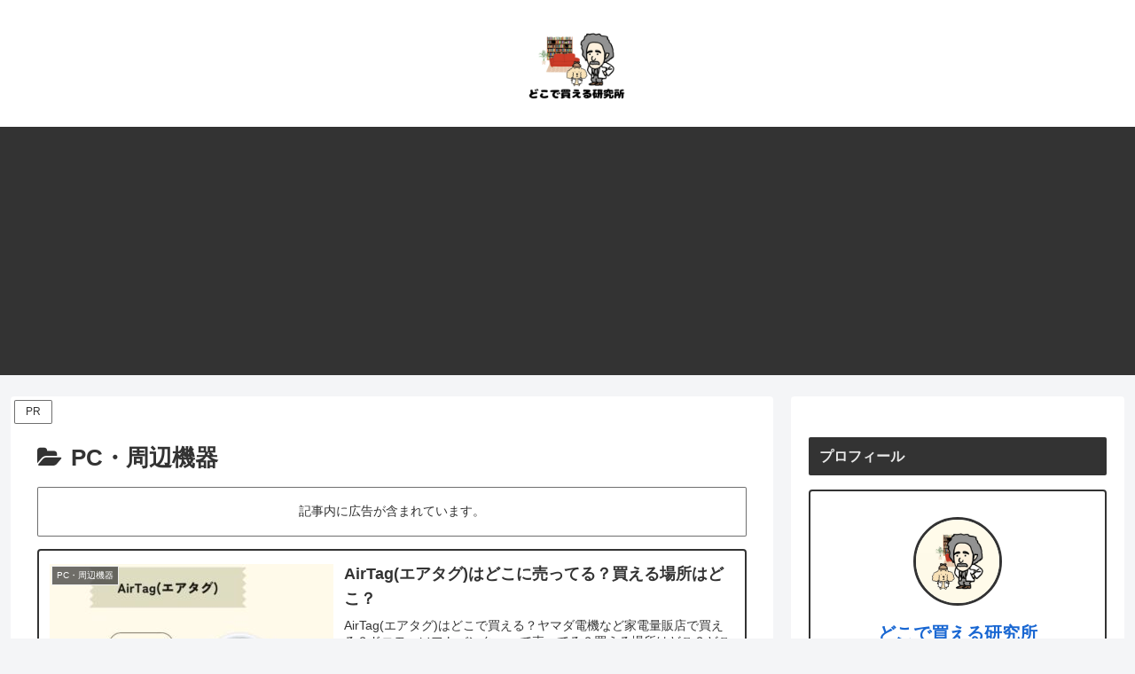

--- FILE ---
content_type: text/html; charset=utf-8
request_url: https://www.google.com/recaptcha/api2/anchor?ar=1&k=6LdudYEkAAAAAOL8G0WaDHKeCQRlv0DOrqGirESO&co=aHR0cHM6Ly9kb2NvZGUta2FlcnUuY29tOjQ0Mw..&hl=en&v=7gg7H51Q-naNfhmCP3_R47ho&size=invisible&anchor-ms=20000&execute-ms=30000&cb=o0fnf7cvgs34
body_size: 48317
content:
<!DOCTYPE HTML><html dir="ltr" lang="en"><head><meta http-equiv="Content-Type" content="text/html; charset=UTF-8">
<meta http-equiv="X-UA-Compatible" content="IE=edge">
<title>reCAPTCHA</title>
<style type="text/css">
/* cyrillic-ext */
@font-face {
  font-family: 'Roboto';
  font-style: normal;
  font-weight: 400;
  font-stretch: 100%;
  src: url(//fonts.gstatic.com/s/roboto/v48/KFO7CnqEu92Fr1ME7kSn66aGLdTylUAMa3GUBHMdazTgWw.woff2) format('woff2');
  unicode-range: U+0460-052F, U+1C80-1C8A, U+20B4, U+2DE0-2DFF, U+A640-A69F, U+FE2E-FE2F;
}
/* cyrillic */
@font-face {
  font-family: 'Roboto';
  font-style: normal;
  font-weight: 400;
  font-stretch: 100%;
  src: url(//fonts.gstatic.com/s/roboto/v48/KFO7CnqEu92Fr1ME7kSn66aGLdTylUAMa3iUBHMdazTgWw.woff2) format('woff2');
  unicode-range: U+0301, U+0400-045F, U+0490-0491, U+04B0-04B1, U+2116;
}
/* greek-ext */
@font-face {
  font-family: 'Roboto';
  font-style: normal;
  font-weight: 400;
  font-stretch: 100%;
  src: url(//fonts.gstatic.com/s/roboto/v48/KFO7CnqEu92Fr1ME7kSn66aGLdTylUAMa3CUBHMdazTgWw.woff2) format('woff2');
  unicode-range: U+1F00-1FFF;
}
/* greek */
@font-face {
  font-family: 'Roboto';
  font-style: normal;
  font-weight: 400;
  font-stretch: 100%;
  src: url(//fonts.gstatic.com/s/roboto/v48/KFO7CnqEu92Fr1ME7kSn66aGLdTylUAMa3-UBHMdazTgWw.woff2) format('woff2');
  unicode-range: U+0370-0377, U+037A-037F, U+0384-038A, U+038C, U+038E-03A1, U+03A3-03FF;
}
/* math */
@font-face {
  font-family: 'Roboto';
  font-style: normal;
  font-weight: 400;
  font-stretch: 100%;
  src: url(//fonts.gstatic.com/s/roboto/v48/KFO7CnqEu92Fr1ME7kSn66aGLdTylUAMawCUBHMdazTgWw.woff2) format('woff2');
  unicode-range: U+0302-0303, U+0305, U+0307-0308, U+0310, U+0312, U+0315, U+031A, U+0326-0327, U+032C, U+032F-0330, U+0332-0333, U+0338, U+033A, U+0346, U+034D, U+0391-03A1, U+03A3-03A9, U+03B1-03C9, U+03D1, U+03D5-03D6, U+03F0-03F1, U+03F4-03F5, U+2016-2017, U+2034-2038, U+203C, U+2040, U+2043, U+2047, U+2050, U+2057, U+205F, U+2070-2071, U+2074-208E, U+2090-209C, U+20D0-20DC, U+20E1, U+20E5-20EF, U+2100-2112, U+2114-2115, U+2117-2121, U+2123-214F, U+2190, U+2192, U+2194-21AE, U+21B0-21E5, U+21F1-21F2, U+21F4-2211, U+2213-2214, U+2216-22FF, U+2308-230B, U+2310, U+2319, U+231C-2321, U+2336-237A, U+237C, U+2395, U+239B-23B7, U+23D0, U+23DC-23E1, U+2474-2475, U+25AF, U+25B3, U+25B7, U+25BD, U+25C1, U+25CA, U+25CC, U+25FB, U+266D-266F, U+27C0-27FF, U+2900-2AFF, U+2B0E-2B11, U+2B30-2B4C, U+2BFE, U+3030, U+FF5B, U+FF5D, U+1D400-1D7FF, U+1EE00-1EEFF;
}
/* symbols */
@font-face {
  font-family: 'Roboto';
  font-style: normal;
  font-weight: 400;
  font-stretch: 100%;
  src: url(//fonts.gstatic.com/s/roboto/v48/KFO7CnqEu92Fr1ME7kSn66aGLdTylUAMaxKUBHMdazTgWw.woff2) format('woff2');
  unicode-range: U+0001-000C, U+000E-001F, U+007F-009F, U+20DD-20E0, U+20E2-20E4, U+2150-218F, U+2190, U+2192, U+2194-2199, U+21AF, U+21E6-21F0, U+21F3, U+2218-2219, U+2299, U+22C4-22C6, U+2300-243F, U+2440-244A, U+2460-24FF, U+25A0-27BF, U+2800-28FF, U+2921-2922, U+2981, U+29BF, U+29EB, U+2B00-2BFF, U+4DC0-4DFF, U+FFF9-FFFB, U+10140-1018E, U+10190-1019C, U+101A0, U+101D0-101FD, U+102E0-102FB, U+10E60-10E7E, U+1D2C0-1D2D3, U+1D2E0-1D37F, U+1F000-1F0FF, U+1F100-1F1AD, U+1F1E6-1F1FF, U+1F30D-1F30F, U+1F315, U+1F31C, U+1F31E, U+1F320-1F32C, U+1F336, U+1F378, U+1F37D, U+1F382, U+1F393-1F39F, U+1F3A7-1F3A8, U+1F3AC-1F3AF, U+1F3C2, U+1F3C4-1F3C6, U+1F3CA-1F3CE, U+1F3D4-1F3E0, U+1F3ED, U+1F3F1-1F3F3, U+1F3F5-1F3F7, U+1F408, U+1F415, U+1F41F, U+1F426, U+1F43F, U+1F441-1F442, U+1F444, U+1F446-1F449, U+1F44C-1F44E, U+1F453, U+1F46A, U+1F47D, U+1F4A3, U+1F4B0, U+1F4B3, U+1F4B9, U+1F4BB, U+1F4BF, U+1F4C8-1F4CB, U+1F4D6, U+1F4DA, U+1F4DF, U+1F4E3-1F4E6, U+1F4EA-1F4ED, U+1F4F7, U+1F4F9-1F4FB, U+1F4FD-1F4FE, U+1F503, U+1F507-1F50B, U+1F50D, U+1F512-1F513, U+1F53E-1F54A, U+1F54F-1F5FA, U+1F610, U+1F650-1F67F, U+1F687, U+1F68D, U+1F691, U+1F694, U+1F698, U+1F6AD, U+1F6B2, U+1F6B9-1F6BA, U+1F6BC, U+1F6C6-1F6CF, U+1F6D3-1F6D7, U+1F6E0-1F6EA, U+1F6F0-1F6F3, U+1F6F7-1F6FC, U+1F700-1F7FF, U+1F800-1F80B, U+1F810-1F847, U+1F850-1F859, U+1F860-1F887, U+1F890-1F8AD, U+1F8B0-1F8BB, U+1F8C0-1F8C1, U+1F900-1F90B, U+1F93B, U+1F946, U+1F984, U+1F996, U+1F9E9, U+1FA00-1FA6F, U+1FA70-1FA7C, U+1FA80-1FA89, U+1FA8F-1FAC6, U+1FACE-1FADC, U+1FADF-1FAE9, U+1FAF0-1FAF8, U+1FB00-1FBFF;
}
/* vietnamese */
@font-face {
  font-family: 'Roboto';
  font-style: normal;
  font-weight: 400;
  font-stretch: 100%;
  src: url(//fonts.gstatic.com/s/roboto/v48/KFO7CnqEu92Fr1ME7kSn66aGLdTylUAMa3OUBHMdazTgWw.woff2) format('woff2');
  unicode-range: U+0102-0103, U+0110-0111, U+0128-0129, U+0168-0169, U+01A0-01A1, U+01AF-01B0, U+0300-0301, U+0303-0304, U+0308-0309, U+0323, U+0329, U+1EA0-1EF9, U+20AB;
}
/* latin-ext */
@font-face {
  font-family: 'Roboto';
  font-style: normal;
  font-weight: 400;
  font-stretch: 100%;
  src: url(//fonts.gstatic.com/s/roboto/v48/KFO7CnqEu92Fr1ME7kSn66aGLdTylUAMa3KUBHMdazTgWw.woff2) format('woff2');
  unicode-range: U+0100-02BA, U+02BD-02C5, U+02C7-02CC, U+02CE-02D7, U+02DD-02FF, U+0304, U+0308, U+0329, U+1D00-1DBF, U+1E00-1E9F, U+1EF2-1EFF, U+2020, U+20A0-20AB, U+20AD-20C0, U+2113, U+2C60-2C7F, U+A720-A7FF;
}
/* latin */
@font-face {
  font-family: 'Roboto';
  font-style: normal;
  font-weight: 400;
  font-stretch: 100%;
  src: url(//fonts.gstatic.com/s/roboto/v48/KFO7CnqEu92Fr1ME7kSn66aGLdTylUAMa3yUBHMdazQ.woff2) format('woff2');
  unicode-range: U+0000-00FF, U+0131, U+0152-0153, U+02BB-02BC, U+02C6, U+02DA, U+02DC, U+0304, U+0308, U+0329, U+2000-206F, U+20AC, U+2122, U+2191, U+2193, U+2212, U+2215, U+FEFF, U+FFFD;
}
/* cyrillic-ext */
@font-face {
  font-family: 'Roboto';
  font-style: normal;
  font-weight: 500;
  font-stretch: 100%;
  src: url(//fonts.gstatic.com/s/roboto/v48/KFO7CnqEu92Fr1ME7kSn66aGLdTylUAMa3GUBHMdazTgWw.woff2) format('woff2');
  unicode-range: U+0460-052F, U+1C80-1C8A, U+20B4, U+2DE0-2DFF, U+A640-A69F, U+FE2E-FE2F;
}
/* cyrillic */
@font-face {
  font-family: 'Roboto';
  font-style: normal;
  font-weight: 500;
  font-stretch: 100%;
  src: url(//fonts.gstatic.com/s/roboto/v48/KFO7CnqEu92Fr1ME7kSn66aGLdTylUAMa3iUBHMdazTgWw.woff2) format('woff2');
  unicode-range: U+0301, U+0400-045F, U+0490-0491, U+04B0-04B1, U+2116;
}
/* greek-ext */
@font-face {
  font-family: 'Roboto';
  font-style: normal;
  font-weight: 500;
  font-stretch: 100%;
  src: url(//fonts.gstatic.com/s/roboto/v48/KFO7CnqEu92Fr1ME7kSn66aGLdTylUAMa3CUBHMdazTgWw.woff2) format('woff2');
  unicode-range: U+1F00-1FFF;
}
/* greek */
@font-face {
  font-family: 'Roboto';
  font-style: normal;
  font-weight: 500;
  font-stretch: 100%;
  src: url(//fonts.gstatic.com/s/roboto/v48/KFO7CnqEu92Fr1ME7kSn66aGLdTylUAMa3-UBHMdazTgWw.woff2) format('woff2');
  unicode-range: U+0370-0377, U+037A-037F, U+0384-038A, U+038C, U+038E-03A1, U+03A3-03FF;
}
/* math */
@font-face {
  font-family: 'Roboto';
  font-style: normal;
  font-weight: 500;
  font-stretch: 100%;
  src: url(//fonts.gstatic.com/s/roboto/v48/KFO7CnqEu92Fr1ME7kSn66aGLdTylUAMawCUBHMdazTgWw.woff2) format('woff2');
  unicode-range: U+0302-0303, U+0305, U+0307-0308, U+0310, U+0312, U+0315, U+031A, U+0326-0327, U+032C, U+032F-0330, U+0332-0333, U+0338, U+033A, U+0346, U+034D, U+0391-03A1, U+03A3-03A9, U+03B1-03C9, U+03D1, U+03D5-03D6, U+03F0-03F1, U+03F4-03F5, U+2016-2017, U+2034-2038, U+203C, U+2040, U+2043, U+2047, U+2050, U+2057, U+205F, U+2070-2071, U+2074-208E, U+2090-209C, U+20D0-20DC, U+20E1, U+20E5-20EF, U+2100-2112, U+2114-2115, U+2117-2121, U+2123-214F, U+2190, U+2192, U+2194-21AE, U+21B0-21E5, U+21F1-21F2, U+21F4-2211, U+2213-2214, U+2216-22FF, U+2308-230B, U+2310, U+2319, U+231C-2321, U+2336-237A, U+237C, U+2395, U+239B-23B7, U+23D0, U+23DC-23E1, U+2474-2475, U+25AF, U+25B3, U+25B7, U+25BD, U+25C1, U+25CA, U+25CC, U+25FB, U+266D-266F, U+27C0-27FF, U+2900-2AFF, U+2B0E-2B11, U+2B30-2B4C, U+2BFE, U+3030, U+FF5B, U+FF5D, U+1D400-1D7FF, U+1EE00-1EEFF;
}
/* symbols */
@font-face {
  font-family: 'Roboto';
  font-style: normal;
  font-weight: 500;
  font-stretch: 100%;
  src: url(//fonts.gstatic.com/s/roboto/v48/KFO7CnqEu92Fr1ME7kSn66aGLdTylUAMaxKUBHMdazTgWw.woff2) format('woff2');
  unicode-range: U+0001-000C, U+000E-001F, U+007F-009F, U+20DD-20E0, U+20E2-20E4, U+2150-218F, U+2190, U+2192, U+2194-2199, U+21AF, U+21E6-21F0, U+21F3, U+2218-2219, U+2299, U+22C4-22C6, U+2300-243F, U+2440-244A, U+2460-24FF, U+25A0-27BF, U+2800-28FF, U+2921-2922, U+2981, U+29BF, U+29EB, U+2B00-2BFF, U+4DC0-4DFF, U+FFF9-FFFB, U+10140-1018E, U+10190-1019C, U+101A0, U+101D0-101FD, U+102E0-102FB, U+10E60-10E7E, U+1D2C0-1D2D3, U+1D2E0-1D37F, U+1F000-1F0FF, U+1F100-1F1AD, U+1F1E6-1F1FF, U+1F30D-1F30F, U+1F315, U+1F31C, U+1F31E, U+1F320-1F32C, U+1F336, U+1F378, U+1F37D, U+1F382, U+1F393-1F39F, U+1F3A7-1F3A8, U+1F3AC-1F3AF, U+1F3C2, U+1F3C4-1F3C6, U+1F3CA-1F3CE, U+1F3D4-1F3E0, U+1F3ED, U+1F3F1-1F3F3, U+1F3F5-1F3F7, U+1F408, U+1F415, U+1F41F, U+1F426, U+1F43F, U+1F441-1F442, U+1F444, U+1F446-1F449, U+1F44C-1F44E, U+1F453, U+1F46A, U+1F47D, U+1F4A3, U+1F4B0, U+1F4B3, U+1F4B9, U+1F4BB, U+1F4BF, U+1F4C8-1F4CB, U+1F4D6, U+1F4DA, U+1F4DF, U+1F4E3-1F4E6, U+1F4EA-1F4ED, U+1F4F7, U+1F4F9-1F4FB, U+1F4FD-1F4FE, U+1F503, U+1F507-1F50B, U+1F50D, U+1F512-1F513, U+1F53E-1F54A, U+1F54F-1F5FA, U+1F610, U+1F650-1F67F, U+1F687, U+1F68D, U+1F691, U+1F694, U+1F698, U+1F6AD, U+1F6B2, U+1F6B9-1F6BA, U+1F6BC, U+1F6C6-1F6CF, U+1F6D3-1F6D7, U+1F6E0-1F6EA, U+1F6F0-1F6F3, U+1F6F7-1F6FC, U+1F700-1F7FF, U+1F800-1F80B, U+1F810-1F847, U+1F850-1F859, U+1F860-1F887, U+1F890-1F8AD, U+1F8B0-1F8BB, U+1F8C0-1F8C1, U+1F900-1F90B, U+1F93B, U+1F946, U+1F984, U+1F996, U+1F9E9, U+1FA00-1FA6F, U+1FA70-1FA7C, U+1FA80-1FA89, U+1FA8F-1FAC6, U+1FACE-1FADC, U+1FADF-1FAE9, U+1FAF0-1FAF8, U+1FB00-1FBFF;
}
/* vietnamese */
@font-face {
  font-family: 'Roboto';
  font-style: normal;
  font-weight: 500;
  font-stretch: 100%;
  src: url(//fonts.gstatic.com/s/roboto/v48/KFO7CnqEu92Fr1ME7kSn66aGLdTylUAMa3OUBHMdazTgWw.woff2) format('woff2');
  unicode-range: U+0102-0103, U+0110-0111, U+0128-0129, U+0168-0169, U+01A0-01A1, U+01AF-01B0, U+0300-0301, U+0303-0304, U+0308-0309, U+0323, U+0329, U+1EA0-1EF9, U+20AB;
}
/* latin-ext */
@font-face {
  font-family: 'Roboto';
  font-style: normal;
  font-weight: 500;
  font-stretch: 100%;
  src: url(//fonts.gstatic.com/s/roboto/v48/KFO7CnqEu92Fr1ME7kSn66aGLdTylUAMa3KUBHMdazTgWw.woff2) format('woff2');
  unicode-range: U+0100-02BA, U+02BD-02C5, U+02C7-02CC, U+02CE-02D7, U+02DD-02FF, U+0304, U+0308, U+0329, U+1D00-1DBF, U+1E00-1E9F, U+1EF2-1EFF, U+2020, U+20A0-20AB, U+20AD-20C0, U+2113, U+2C60-2C7F, U+A720-A7FF;
}
/* latin */
@font-face {
  font-family: 'Roboto';
  font-style: normal;
  font-weight: 500;
  font-stretch: 100%;
  src: url(//fonts.gstatic.com/s/roboto/v48/KFO7CnqEu92Fr1ME7kSn66aGLdTylUAMa3yUBHMdazQ.woff2) format('woff2');
  unicode-range: U+0000-00FF, U+0131, U+0152-0153, U+02BB-02BC, U+02C6, U+02DA, U+02DC, U+0304, U+0308, U+0329, U+2000-206F, U+20AC, U+2122, U+2191, U+2193, U+2212, U+2215, U+FEFF, U+FFFD;
}
/* cyrillic-ext */
@font-face {
  font-family: 'Roboto';
  font-style: normal;
  font-weight: 900;
  font-stretch: 100%;
  src: url(//fonts.gstatic.com/s/roboto/v48/KFO7CnqEu92Fr1ME7kSn66aGLdTylUAMa3GUBHMdazTgWw.woff2) format('woff2');
  unicode-range: U+0460-052F, U+1C80-1C8A, U+20B4, U+2DE0-2DFF, U+A640-A69F, U+FE2E-FE2F;
}
/* cyrillic */
@font-face {
  font-family: 'Roboto';
  font-style: normal;
  font-weight: 900;
  font-stretch: 100%;
  src: url(//fonts.gstatic.com/s/roboto/v48/KFO7CnqEu92Fr1ME7kSn66aGLdTylUAMa3iUBHMdazTgWw.woff2) format('woff2');
  unicode-range: U+0301, U+0400-045F, U+0490-0491, U+04B0-04B1, U+2116;
}
/* greek-ext */
@font-face {
  font-family: 'Roboto';
  font-style: normal;
  font-weight: 900;
  font-stretch: 100%;
  src: url(//fonts.gstatic.com/s/roboto/v48/KFO7CnqEu92Fr1ME7kSn66aGLdTylUAMa3CUBHMdazTgWw.woff2) format('woff2');
  unicode-range: U+1F00-1FFF;
}
/* greek */
@font-face {
  font-family: 'Roboto';
  font-style: normal;
  font-weight: 900;
  font-stretch: 100%;
  src: url(//fonts.gstatic.com/s/roboto/v48/KFO7CnqEu92Fr1ME7kSn66aGLdTylUAMa3-UBHMdazTgWw.woff2) format('woff2');
  unicode-range: U+0370-0377, U+037A-037F, U+0384-038A, U+038C, U+038E-03A1, U+03A3-03FF;
}
/* math */
@font-face {
  font-family: 'Roboto';
  font-style: normal;
  font-weight: 900;
  font-stretch: 100%;
  src: url(//fonts.gstatic.com/s/roboto/v48/KFO7CnqEu92Fr1ME7kSn66aGLdTylUAMawCUBHMdazTgWw.woff2) format('woff2');
  unicode-range: U+0302-0303, U+0305, U+0307-0308, U+0310, U+0312, U+0315, U+031A, U+0326-0327, U+032C, U+032F-0330, U+0332-0333, U+0338, U+033A, U+0346, U+034D, U+0391-03A1, U+03A3-03A9, U+03B1-03C9, U+03D1, U+03D5-03D6, U+03F0-03F1, U+03F4-03F5, U+2016-2017, U+2034-2038, U+203C, U+2040, U+2043, U+2047, U+2050, U+2057, U+205F, U+2070-2071, U+2074-208E, U+2090-209C, U+20D0-20DC, U+20E1, U+20E5-20EF, U+2100-2112, U+2114-2115, U+2117-2121, U+2123-214F, U+2190, U+2192, U+2194-21AE, U+21B0-21E5, U+21F1-21F2, U+21F4-2211, U+2213-2214, U+2216-22FF, U+2308-230B, U+2310, U+2319, U+231C-2321, U+2336-237A, U+237C, U+2395, U+239B-23B7, U+23D0, U+23DC-23E1, U+2474-2475, U+25AF, U+25B3, U+25B7, U+25BD, U+25C1, U+25CA, U+25CC, U+25FB, U+266D-266F, U+27C0-27FF, U+2900-2AFF, U+2B0E-2B11, U+2B30-2B4C, U+2BFE, U+3030, U+FF5B, U+FF5D, U+1D400-1D7FF, U+1EE00-1EEFF;
}
/* symbols */
@font-face {
  font-family: 'Roboto';
  font-style: normal;
  font-weight: 900;
  font-stretch: 100%;
  src: url(//fonts.gstatic.com/s/roboto/v48/KFO7CnqEu92Fr1ME7kSn66aGLdTylUAMaxKUBHMdazTgWw.woff2) format('woff2');
  unicode-range: U+0001-000C, U+000E-001F, U+007F-009F, U+20DD-20E0, U+20E2-20E4, U+2150-218F, U+2190, U+2192, U+2194-2199, U+21AF, U+21E6-21F0, U+21F3, U+2218-2219, U+2299, U+22C4-22C6, U+2300-243F, U+2440-244A, U+2460-24FF, U+25A0-27BF, U+2800-28FF, U+2921-2922, U+2981, U+29BF, U+29EB, U+2B00-2BFF, U+4DC0-4DFF, U+FFF9-FFFB, U+10140-1018E, U+10190-1019C, U+101A0, U+101D0-101FD, U+102E0-102FB, U+10E60-10E7E, U+1D2C0-1D2D3, U+1D2E0-1D37F, U+1F000-1F0FF, U+1F100-1F1AD, U+1F1E6-1F1FF, U+1F30D-1F30F, U+1F315, U+1F31C, U+1F31E, U+1F320-1F32C, U+1F336, U+1F378, U+1F37D, U+1F382, U+1F393-1F39F, U+1F3A7-1F3A8, U+1F3AC-1F3AF, U+1F3C2, U+1F3C4-1F3C6, U+1F3CA-1F3CE, U+1F3D4-1F3E0, U+1F3ED, U+1F3F1-1F3F3, U+1F3F5-1F3F7, U+1F408, U+1F415, U+1F41F, U+1F426, U+1F43F, U+1F441-1F442, U+1F444, U+1F446-1F449, U+1F44C-1F44E, U+1F453, U+1F46A, U+1F47D, U+1F4A3, U+1F4B0, U+1F4B3, U+1F4B9, U+1F4BB, U+1F4BF, U+1F4C8-1F4CB, U+1F4D6, U+1F4DA, U+1F4DF, U+1F4E3-1F4E6, U+1F4EA-1F4ED, U+1F4F7, U+1F4F9-1F4FB, U+1F4FD-1F4FE, U+1F503, U+1F507-1F50B, U+1F50D, U+1F512-1F513, U+1F53E-1F54A, U+1F54F-1F5FA, U+1F610, U+1F650-1F67F, U+1F687, U+1F68D, U+1F691, U+1F694, U+1F698, U+1F6AD, U+1F6B2, U+1F6B9-1F6BA, U+1F6BC, U+1F6C6-1F6CF, U+1F6D3-1F6D7, U+1F6E0-1F6EA, U+1F6F0-1F6F3, U+1F6F7-1F6FC, U+1F700-1F7FF, U+1F800-1F80B, U+1F810-1F847, U+1F850-1F859, U+1F860-1F887, U+1F890-1F8AD, U+1F8B0-1F8BB, U+1F8C0-1F8C1, U+1F900-1F90B, U+1F93B, U+1F946, U+1F984, U+1F996, U+1F9E9, U+1FA00-1FA6F, U+1FA70-1FA7C, U+1FA80-1FA89, U+1FA8F-1FAC6, U+1FACE-1FADC, U+1FADF-1FAE9, U+1FAF0-1FAF8, U+1FB00-1FBFF;
}
/* vietnamese */
@font-face {
  font-family: 'Roboto';
  font-style: normal;
  font-weight: 900;
  font-stretch: 100%;
  src: url(//fonts.gstatic.com/s/roboto/v48/KFO7CnqEu92Fr1ME7kSn66aGLdTylUAMa3OUBHMdazTgWw.woff2) format('woff2');
  unicode-range: U+0102-0103, U+0110-0111, U+0128-0129, U+0168-0169, U+01A0-01A1, U+01AF-01B0, U+0300-0301, U+0303-0304, U+0308-0309, U+0323, U+0329, U+1EA0-1EF9, U+20AB;
}
/* latin-ext */
@font-face {
  font-family: 'Roboto';
  font-style: normal;
  font-weight: 900;
  font-stretch: 100%;
  src: url(//fonts.gstatic.com/s/roboto/v48/KFO7CnqEu92Fr1ME7kSn66aGLdTylUAMa3KUBHMdazTgWw.woff2) format('woff2');
  unicode-range: U+0100-02BA, U+02BD-02C5, U+02C7-02CC, U+02CE-02D7, U+02DD-02FF, U+0304, U+0308, U+0329, U+1D00-1DBF, U+1E00-1E9F, U+1EF2-1EFF, U+2020, U+20A0-20AB, U+20AD-20C0, U+2113, U+2C60-2C7F, U+A720-A7FF;
}
/* latin */
@font-face {
  font-family: 'Roboto';
  font-style: normal;
  font-weight: 900;
  font-stretch: 100%;
  src: url(//fonts.gstatic.com/s/roboto/v48/KFO7CnqEu92Fr1ME7kSn66aGLdTylUAMa3yUBHMdazQ.woff2) format('woff2');
  unicode-range: U+0000-00FF, U+0131, U+0152-0153, U+02BB-02BC, U+02C6, U+02DA, U+02DC, U+0304, U+0308, U+0329, U+2000-206F, U+20AC, U+2122, U+2191, U+2193, U+2212, U+2215, U+FEFF, U+FFFD;
}

</style>
<link rel="stylesheet" type="text/css" href="https://www.gstatic.com/recaptcha/releases/7gg7H51Q-naNfhmCP3_R47ho/styles__ltr.css">
<script nonce="dEylzSZRSM-YXaMihovgqw" type="text/javascript">window['__recaptcha_api'] = 'https://www.google.com/recaptcha/api2/';</script>
<script type="text/javascript" src="https://www.gstatic.com/recaptcha/releases/7gg7H51Q-naNfhmCP3_R47ho/recaptcha__en.js" nonce="dEylzSZRSM-YXaMihovgqw">
      
    </script></head>
<body><div id="rc-anchor-alert" class="rc-anchor-alert"></div>
<input type="hidden" id="recaptcha-token" value="[base64]">
<script type="text/javascript" nonce="dEylzSZRSM-YXaMihovgqw">
      recaptcha.anchor.Main.init("[\x22ainput\x22,[\x22bgdata\x22,\x22\x22,\[base64]/[base64]/UltIKytdPWE6KGE8MjA0OD9SW0grK109YT4+NnwxOTI6KChhJjY0NTEyKT09NTUyOTYmJnErMTxoLmxlbmd0aCYmKGguY2hhckNvZGVBdChxKzEpJjY0NTEyKT09NTYzMjA/[base64]/MjU1OlI/[base64]/[base64]/[base64]/[base64]/[base64]/[base64]/[base64]/[base64]/[base64]/[base64]\x22,\[base64]\\u003d\x22,\[base64]/Cv8KKwpTCoMO8w4ZEwoPCuTsMRGVtw5LDqMKsPAkZPMK5w7RgZlnCoMOKAF7CpHFJwqE/wq52w4JBHDMuw6/DiMKUUjPDjBIuwq/CnANtXsKhw5LCmMKhw45Lw5t6cMORNnvCgxDDkkM1KsKfwqMIw6zDhSZtw4JzQ8KLw5bCvsKAODTDvHljwq3CqklWwpp3ZGXDoDjCk8K/w6PCg27CpgrDlQNAXsKiwprCq8KNw6nCjgIcw77DtsOYWDnCm8OFw7jCssOUbgQVwoLCsDYQMXQhw4LDj8OdwojCrE57FmjDhRfDi8KDD8KmNWBxw6LDrcKlBsKhwq95w7pFw7PCkULCl1sDMQzDpMKedcK/w7Quw5vDkG7Dg1crw5zCvHDCicOEOFIMMhJKV2zDk3FGwqDDl2XDisOKw6rDpDfDsMOmasK5woDCmcOFBcOsNTPDkCoydcOWeFzDp8OnZ8KcH8K+w4HCnMKZwqwkwoTCrGzCoix5W09cfUzDpVnDrcOfWcOQw6/Cr8KUwqXChMOywptrWWQvIhQQfGcNRcOKwpHCiTPDk0swwoNPw5bDl8KOw74Gw7PCisKlaQARw5YRYcK8ZDzDtsOHLMKraRF2w6jDlSnDocK+Q1o1AcOGwovDowUAwrrDkMOhw41yw7bCpAhbPcKtRsO8JnLDhMKmYVRRwroIYMO5MUXDpHV/wocjwqQPwqVGSgrCmijCg37DkTrDlFfDn8OTAxZlaDUNwo/DrmgTw77CgMOXw7QTwp3DqsOYVFoNw5xuwqVfQcKlOnTCsFPDqsKxR1FSEXTDtsKncAXCmmsTw6Idw7oVAh8vMGzCqsK5cHHCicKlR8KRe8OlwqZod8KeX34dw5HDoXvDgBwOw4cRVQhrw6VzwojDkmvDiT8dClV7w4PDn8KTw6EDwpkmP8Kuwpc/wpzCt8OSw6vDljPDtsOYw6bCg1wSOjTCmcOCw7d5YsOrw6xww4fCoSRTw6tNQ1pbKMOLwpBVwpDCt8Kmw5R+f8KwJ8OLecKZBmxPw7cjw5/CnMO7w4/CsU7CqVJ4aEYmw5rCnS4Hw79bKsKFwrB+asO8KRdWdkAlacKuwrrChBAxOMKZwoRHWsOeCsK0wpDDk1g8w4/CvsKgwo1ww505YcOXwpzCriDCncKZwqDDlMOOUsKvUDfDiSjCuiPDhcK4wo/[base64]/Cunl1wq12KivCscOebcOPwpdLw7fDpTZjwqd3w6TDsQXDqDrChcKFwopUP8K4J8K8HC/ChMKzCMKpw502wpvCrBlAw6sfbFzCjRlqw4BXYxwSGmDCt8Kaw73DhcOdVHFCwpTCgBAkVsKoQzZ0w4AtwoPDikzDo2fDkkzCpcO/wqgKw6xXwp7CjcOmZcO7ej3CjsKbwosewoZuw5dQw7llw5kzwoJiw7ktI3Zcw74AI0QVQR/[base64]/dBXCpcKPw5Ufwp/[base64]/[base64]/DqMO/[base64]/UhwwCmvClE/[base64]/bsKcw5PCkcKmViFZM3XDhMOJc8OFM0ltCCXDvMO0SmdtJj00wpBvw4hbHsOvwoICw4/Dqj42Zk/CnMKdw7cZwpo/[base64]/Cn8K5Fz9LV8Oawo/CqQ7DhMKnBVtQw5s4wqPDgADDqQJ5G8OCw4rCpcO4Mm/DjsKSXhXDi8OVawzCucOaFmnCjnYsNcKyWcOcwpDCgsKdwoPCkVbDm8Knwq5QRMOzwo56wqXCsVrCsizDm8KCOA/CsirCsMOpMGDDhcOSw5XComFqIcOafiLCjMKiY8OLPsKQwoAFw5tSw77Cn8KzwqbClsKawpgAw47CkcOpwp3DgkXDmENELCBCaQdEw6gKJsKhwoN5wqTCjVgPEjLCr1wKw50/wpxhwq7DtTTCnlc2w4PCtX8ww5/CgD/CjmcawoxUw69fw4sbWC/CisK7JMK7wp7Ds8Oaw59lw7BGNRkCV2tdBVrDsBcOScKSw4bCkTx8AF/Dl3EFbMKTwrHCnsKjNsKQw7tvw7c6wrvDkxxmw6lLJhNKdiZOAsKFC8OPwo53wqTDr8KRwrlyF8K6w7tiVMO2wp4VfCsgwos9w53CicKlccOiwrzCv8Kjw5DDj8OmZmkGPAzCrWJWHMOdw4HDiBjDrwrDtQPCucOPwpkvBw3DnXXDqsKFIsOKw6Ucw4Igw5/[base64]/C8KVw5Nvw41dw7NMb2wIwoDCssOUw4fDp3sUw7pBw4F9w5YvwpHCql/Cow7Du8K+Tw/[base64]/Gy8lG8OZbBFedH4pw5xjw6jDqx7Ck1DDs8O5MQ7DizrCnsOeCMKJwp7ClsOfw6pIw4PDv0rCjEAKSl8zw5TDpjLDiMOrw7fCsMKoeMKtw7IcZxdvwqYpHmB7AD4JHMONIELDt8KMeSsvwo8VwojDnMKSUMKnSTnCjC5Qw6MRD03CsWI/aMO/woHDtULCtnd6YsO1XhRfw5LDjW4sw5MvCMKcwqzChsKuBsOnw5vClXDDqmhCw4VjwpfDosOZwphIOMObw7LDocKHw5Y2DMKndsOcJUPCnBTCssKKw5B1UMOKH8Kcw4cFdsKOw7/CsHkXwrzDpgPDoFgAKhwIwrUFeMOhw4zDql7CisKuwpjDsyA6KsOlUMKzLnjCpyfCgh5oLATDnFNZbsOfFyzDv8OCwpFUHVbCiTnDqCvCncORRMKGP8KDwpjDvcOAw7l1AV81wq7Ct8ODdMKlLgU/w4Edw7PCixEGw6PCusKwwqDCp8O7w6gRAwFmHcOPQMKPw5bCpsKNKhfDgcKGw60CdcKLwrRYw7IIw5zCpcORcMK5JmNsLMKpbhHCp8KcLkElwoMXw6JMRMONTcKnRxoOw5suw7vCn8K8NjXDh8OuwoTCuncMLcKaeW4CZsO0GzrClcOnd8KDZcOsH2XCnQ3CqsK/PGNheFd/[base64]/Cv3Q/HsOufxg1w4Z/G8KWIxbCuMKHPw/[base64]/Dk8O6wpJzwr0DBCjCkC7DoMKzwpTCtcOZwoTCucKFw6nDnnvDijggBirCuiRUw4jDksKpI2c2MAN0w5/ClsO6w5MuRcOpTcO3F0Eawo/[base64]/[base64]/CnsK8w7nCpMOGw7PCqsOYw4srwoNqwqLCs8KywrnCq8Krwp4kw73CoBvCp0Zfw5fDksKPw7nDg8O9wqPCgMKyBU/[base64]/w4bDiznDtMKiYMKww5DCiMOMw4JnRGDCugnCosOwwp3DsCcFbiBbwpZoM8Kdw6ZsQcO/wqBSw6BUVcKCKgddwr3DmMKxAsObw5JlSR3CrQDCpALCnkoNfT/[base64]/Cp0MAdcOqw4Rbw4zDqMKRMEVnw73DhnEiIcKUw6XCvcKCBsO0wqkUcMOWUcKhel8Aw5MeXcKvw6rDkz/DucOWGSAlVhAjwq7Cgx5fwoHDsT5yAMKYwrVfFcOSw4TDkgrDpcOXwprCqXdnAADDkcKQDVXDoG5UBzjDncO2wpHCnMOgwq7Cp2/[base64]/[base64]/[base64]/DqsKXE1HCr2fDrw8UcSvCucO/wq0VYxtvw7nCqnFkwq/CgcKPL8OLwqsUw5BxwrJKwrcNwprDg2zChVPDkgnDswrCqiYtEMOHBcKvU1jCqgnCjgY+D8OFwrHCuMKww4E9UsOLPcOMwoPCmsK8CmHDlMODw6cuwp9FwoPCq8ORZhHCusO5AsKrw4fClsKWw7kCwoJlWnbDuMK/aF7DmBfCs2s6bFlQS8OOw6XCmkBIMArDqsKlDsKIMcOPCiMQYGwIJDPCpVHDj8KIw7LCgsK0wrZgw5jDnhrCoF/CnhzCrcOvw7HCk8Omwpw/wpckByhQYAp5w7HDr3rDlxPCpR/Cp8OJHCdxXVRwwqAPwrcJScKMw54hZ3vCjsKfw5LCrcKbMsKBaMKAw7TCo8KGwoDDqjHCnsKMw5jDssKRWFsmwrfDtcO4wqHCjXd/w7fDs8OGw5jDihBTw7ocOMO0Yh7CnsOkw4YEZMK4f0DDj2JfN0NsOcKzw5pdcw7Dh3LCvwtgJnFrSy3DjcOLwoLCuWjCgykwNDB/wrspM3MzwrXCmsKMwqIZw7F+w7DDnMKfwqolw6YhwqHDgx3CkT3ChcKOwoTDlTzCnE7Dg8OYwoEDwpxAwoN/C8OXwo/[base64]/[base64]/[base64]/b1/CrDHCmBTCkgIcV8OtPVHDkwNgw5xLw7x9worCtmMTwpp8wqDDvsKMwoNnwq/DqsOmTw0tL8KKSMKYA8KOwqrDgmfCpSrDggQbwonDsW7DpksbasKlwqXCuMOhw47Cl8ObwoHCicONbsKdwonDplbDoBbDvMOLasKPMMKJACA7w7bCjk/DjsOMUsOJNMKDbREUH8O1AMOuJznDiz4GRsKQw4bCrMOrw6/[base64]/Dmy/CtS5WVMOBw7p4E8OGGlAqw4vCmVk1QsOuW8Kbw6TDv8OtTsKSwqTDqhXCkcO4Ikc+Xi8hbELDlRLDqcKkIsOIIcOzEjvDqkQFMS8VBMKAw5c9w7LDo1YMBlc5FsOdwqZzaUxodAZzw7xtwo4tDHp0AsKuw7ZYwqI3cV5jDHZjLR/[base64]/LVbDrsOnUANvw6jCiGk4acOoQW/DkMO2w4vCtgDCsHnCocO+w7zCu28sTMKQMkbCki7DvMKgw5FswqfDisOJwq8kE3/CniUbwqUgNcO9a25iXcKzwq5xTcOqwp3DnMOlGWXClsO9w6rCgx7DtsK6w5bDuMK2wp8UwoJ/SU5Fw6/CpxNCcsKww7vDicKyRcOGw6LDhMK3wodkZX5AScKCFMKYwqsdB8OUGMO5FMO6w63DuUXCoFzDj8KLwpLCusOawqJaSMOpwpHDj3cNGzvCpzcmw7cVw5EnwqDCpl7CqsKdw6HCuFRbwojCjMObBnDCvsOjw5wHwrTChxNUw6Rww5Yjw5Fhw43DqsKuTMKswoA/[base64]/[base64]/QcO4wppWw7HCvllowqfDuiDDucOwFS1mwqI8IU5Hw77Co0bDj8KcAcKaUGkLf8OTw7nCuznChsKicMOXwqvDvnzDokkuAsOoJEjCp8Ozwp4MwoLDmHLDkhVWwqBcWAHDosKmLcOMw7HDvy1UYitVRcKlY8KZLQjCk8OwE8KSw5EfUsKewox/RsKXwowlRVTCp8Oaw57CqcOtw5gWTBlswqzDgxQaWGXCtQEKwo5rwpLDiVhdwqsFMSkHw7kXwrLDscK5w4DDjwhjwpZiOcKyw6M5PsKSwqbCu8KATMKOw5l2eXcUw6zDuMOKMT7Dm8K2w5x4wr3DhVA4w7JIc8KJw7LCu8K/I8K+RynCvSc8c1jCjMO4FmTDllvDu8K7wqDDp8OCw68QTQjCnF/CuVI3wrJ8acKhIcKKLWzDmsKQwqVZwoNMd2fCrW7Dp8KIRBVOPSY9JnnCgMKPwqgBw5zCssK1wqw1HSsHdVxSV8KhCsOew6FTbcKGw41LwqZtw4XCmRzDnDLCscK4YUEBw4fCsw97w57CmsK/w7gQw6NxLMK2w7ITUcKww5o2w6zCksOSasKYw6bDpMOoYcKMU8KAf8OvKg/CjVLDqwNOw7rCowtzJkTCjsOIB8OWw41awpAfT8OgwqLDh8OiZgTCvjZUw6nDvivDkgZzwoRjwqXDiVEMMB0Sw7PDsX1jwqTChsKMw7AEwpoxw67CjcOrdS57URHDmUIPesOJJsKha3LCusKiRHZSwoDDu8OJw7DDgSTDscK/[base64]/bsOJcFMAwrs3EQICTcOubTMbWsOYDsOYw4vDscKnB2HDj8KLfQpkc0VJw77CqGzDj1bDgXIjZ8KCcwXCqlpAbcKnOsOIMsKuw4/Dm8KEaEAHw7vCksOgwooeGjNRXnPCpR5+w4bCrsKqcUXCllxvGU3Du3jChMKtIwFoK1zCi2Itw4lZwrXCrsOtwr/DgVbDm8KuNsKgw7LCrzACwp/DtX/DrwVlcFfDg1VcwrEaQ8Ovw6MTwolnwrZ4wocwwq9vTcKlw6I7wozCpAI9FwrCmsKWWsO+GsOBw5ECYcO1byTCl1szw6vDjjTDrnVOwqkyw5ZRARosLA3DhSjDqsOMHsKEeyLDq8K+w6kyGjR4w6XCoMKpcSHDlBVcw6TDl8KUwr/Dk8KoWcKhVmlAGid3wpMcwrxOw5JZwqfCs27Dk0/Du1gsw7/[base64]/ZMOCD03DvMKFw688GFJuThTChi/[base64]/DiTZCw69lRcKObDQMIsKQw7DDhMOxw4/[base64]/Cs27Dl01Mw5gUYcOhcGRUwqzDq3UgAnrDtQQ0w7fDn3XCkMKuw67Co2MSw4XCuQsWwrzCp8Owwq7Dg8KEFGnCsMKGNgQFwqc2wo1XwqXDh2TCgyHDm1lBQ8K5w7gTcMKrwoY0UwjDvMKVbyZCOsObw6HDhhDCpRoWCnQqwpTCt8ONPsKaw4Nowq98wrMtw4JIVMKKw6/Ds8O7DCDDv8OhwpjCkcOgHF/[base64]/DnRTDiMOJHhTCk8KkBmvCnFfCqSIECMO0w7LCrTXCoQ0MQBDDjkHDm8KfwqAlJhQGSsOpVcKPw4vCmsKUI0jDqiDDgcKoHcOHwozDtMK7UmjCk1TCmAQ2woDCksOuPMOeTDRAV3jCucOkEMOBLMKVL23CrMKwc8K8GBPDjR/[base64]/CjMOBPMK+RCVjaXvDuMO1FSIGTMOuw71tPsO+w4fCikc/fMO5IMOfw6TCixPDvsOmwol6B8OZwoPCpRxKw5HCr8Kzwp1pGQtTKcO7NzbDj19lwrp7w6bCpA/DmRvDvsO+wpYWwpXDkzfCkMKbw7zDhSvDicKQMMOyw6kLAi7Co8OvEGMsw6c6w7zChsKIwrzDiMOmN8Ohw4N9RmHDgsOAdMO5a8Osd8KowqfDgizCm8KDwrPCo0w6PU0Aw7V3RxbCrMKKNHJmG0kbwrZ7w6jDjMKhMDPDgsOsND/CucO9w5HCnAbCs8KMYcOYdsKcwqYSwqgrw63CqSPDp0jDtsOUw4dYA3RVHsOWw5/DngbCjsKkRi7CokgKwrPDo8O0wpBCw6bCsMOvw7DCkDDDqHNnWUvDl0YrJcKKD8OGw58XDsOTF8O3QFsPwqrDs8OccA7DksKawqYYDGrDqcOGwp1KwrUHcsOmJcOITRXDlnQ/b8K/w6bClxh8VMO7LMOhw6ExBsOPwoEVPlJfwrcuMk3Cm8O5w5hvSwnDpHFidRzDmm0eHMO0w5DCmkgjwpjDgcKxwoRTDsKGw6jCsMOnO8K2wqHDlR/DujgYWsKYwp8gw4B6FMKhwo4QYsK0w5zCmXdxFzjDsS0wb3V4w4jCilPCp8Ktw6rDlXVZPcKubyrCilLDmCbDiB3CpDnDsMK7w5DDsFB4woA3OcOawpHCgmrChsOMUMO6w7jDtwgWRG/ClMOxwpvDn0kKCxTDkcKgd8Kawqh4w5/Dh8KUXUjCqX/DvRzCo8Ktwr3DuX9MUcOLbcOpAMKAwpZHwpzCnhvDrMOkw5EXFsKvYcKwTMKTX8Klw4Vcw7xswo50UcORwrzDtMKBwpN+wqTDpsO3w4VJwowAwpc2w5fDmXNtw4A6w4bDq8KTw5/CmD/CrQHCjy/DgTnDlMOzwoHDsMKhwpRaBAgLK3RCdHLCvVvDq8Oew73DlcKnHMK1w4kyaj3CjGFxawvDjXhwZMOANcKxETrCuGrDlSnDhGzDlQXDvcKNBVoswq7DiMOUCVnCh8K1csO7wpV3wprDlcOswp3DtsOYw4nDk8KlJcKIcibDqcKFTSsbw6vDhnvCgMKjL8Kmwqxiwo/[base64]/[base64]/NcKNVcKyw7DDm0XCp8OQw59ub8KCwqbCn8KURUoPwqTDrS7ChcKswpkqwqk3HcOGHMKYD8KMeSUfw5dZIMOcwofCt0LCpAJgwr3CpsKIHcOSw4N3YMKPWmE7wr15wrJ8TMKEAsKsUsOtdUtYwr3CkMOsBE4+fnV0GTBcdjPCllACFMO/WcOTwqDDlcK0fgVLdsO9HwoMXsK5w4DDkAVkwoxJejLCoGdrcVnDr8OTw5rDqMKhDlfDn2R3YADCpinDkcK1BVPCgHphwqLCmMKaw4PDriTCqVIuw53DtMKjwq8hw5zCucO8f8O3AcKBw5/CmsKZFzwUUEPCg8OzNsOhwpALDMKuPkXDu8O/AcKAdRbDkk7CqMOcw6XDh2DCp8KGNMOWwqHCiT0RLxHCuT0pwp/DgcKAZMObe8KQEMKow7nDgHrCicOtwqPCmsKbBEc5w6XCgsOKwrLCshohSMO1wrHDoRZRwrnCtsOewr7Dl8ODwo/CrcOwTcOOw5bCqXvDiDzDhzRRwopYwqLCu15zwoLDicKWw43DphVRGxR7G8OtWMK6U8OvcMKTVCocwqFGw6sXw4JLLFPDqDInHMKOLcK9w7IYwqfCssKIR0nDvWE/w4IVwrrCuFdewqFawqwzHmzDvn19CGhTw7rDm8OsUMKLDUzDksOzwqZ8w6LDuMOqN8K7wpxzw6ExF3IJwrB9P37ChmzCkgvDi17Dqh7CmWRfw7vCgBnDlcOEw57CnibCrMOfTgNxw7lTw5cnwo7DosOGUmhpwrotwo52c8KSC8O/d8K0bHY3DcKELzfCiMO1BsK6LxcbwozCn8Oow7/DksO/QU8MwoVPDAfDhnzDm8OtE8Kcwp7DkxnDj8Opw5AhwqA2wqFMwrJXw6/[base64]/OcOLdGTCuy7Dt8OVwpvDgcOxw4Ubw6/Cq1JbwqFcwojDnMK1Qi4UNcKOe8OYf8Ozwr7DtsOAw7rCp3LDiA0mP8OzFcOnD8KQCMKvwp/[base64]/[base64]/ClTpVw5Z3cWjDm8KFwqhlR1Bde2tLYU3DnsKUeQADAy9uf8OVG8KPBsK1V0zCp8OFalfDjsKAJcKcw7PDpRh0BwQcwr0XXMOxwq/DjBE6DcKoVD7DmMKOwoEAw69qLsOJUhTDqSvDlSY8w5B4w6fCocKIwpbCnThFfQZwdcKRKsO9fcK2w6/Dk3wTwrjCvMONLGoQe8O6SMOdwpjDo8OaLSXDrsKUw7wZw5tqZwvDqMKTRQDDvTBWw5rDnMK2bMKDwo/Cu2cWw5jDg8K2GcOAMMOkw48uDEXCuB0pS2BDwrjCkXocZMKww7/CgTTDpMKFwqgoMz/CsiXCp8OgwoggMn8rwqwUaTnCvzvCoMK+DjUyw5fDuTQBMgMeeB8MZxbCtmN7w6xsw6xtKsOFw7NIY8KYAcKJwqp1w6Nzfgp/w4/Dk0dGw6V9HMOfw7k4wpjDkXrCvywiW8Oew51Ww6cUA8Kxwq3DiXXDryzCkMOVw7jDlXYSWxBtw7TDmTMfwqjChCnCqwjCjWc7w7t7d8KKwoZ8wqRSw6d+PsKaw4PClsK2w4xOTHrDj8KvEnYKXMOYccOcdwnDjsO1dMKWBH8recKPR3/[base64]/CtyNIYcO0fsO1BhbDmhwBBsK1IjTCu2rDg3IEw599JQ3CsjV+wrJqdHzDtjfDrcKyQEnDuGzDljPDt8OhBQ8XDGpmwrNawpNowpR9Q1BWw7fCsMKmw7vDpT8Iw6cOwrjDtsOJw4cbw7bDlMOXTFsAwpdXaRVbwqjCin9/c8OjwqHCv1JXXlzCiU51w5fCsFx9w4XCm8O3dwJ4QijDoBbCvzUVQx9Yw5x+wr9gMsOzw4/CksKtWwgwwoUHAQzCtcOZw6wBw75kw5nCn3jCj8OpLAbDtWQue8OYOTPDqCkdOMKsw79vAGVCQMOtw4oUPMOGGcKnBFJwJ3zChsO9ScOtYknCrcOyExTCgwzCoRA+w7bDgE1XUMOpwq/DiFImGhkcw7XDs8O0XxcQa8OaHMKKwpHCu3nDnMK8MMOXw692w43CpcKyw6TDpUbDrVnDvcOkw6bCskbCt0TDsMKow6YEw506wrVmZE4awrzDgsOqw6MWwozCisK/XMK7w4ppIsO9wqcCMyPDpnVaw4EZw4orw5FlwqXCtMOUfUvCp2DCuwrCuzXCmMKDwoDCqMKPT8KJeMKdVnpJwpt0w77Cmj7DmsKYJcOSw598w7XCnCppPxfDsBXCl3h3wrbDoWgKXgnDq8KGcRJSw4RrYsKvIVjCvBJ1L8O/w7FQw7XDusKeWwLDmcKwwrdWDcONYVfDvh0Xwpliw51TJXcFwrjDtMKhw44GLk5NN27Cp8KUKsOsQsOTwqxFCT8dwq46w7jCjGc0w63CqcKWHMOMS8KqA8KHBnDCuXJgfyLDocK2wpVVG8Otw4zCs8KicF/CvArDrsKVJcKNwo4vwp/[base64]/DrMOYw4dIFEDDr8OAY0/Cu8K0wr8dwrZWwqNSWXXDnsO7acK2UcKZIi13wrPCs3NpEj3Cp35Yd8KIPRxbwo/[base64]/CoiDDjVPDqG/DgcKFwpXCv3nDscO+w7nDikzDk8KtwoPCu34Sw7cHw5smw4ckcFUxOsKLwrAewoTDo8K9wpTDp8KNPC3CkcOrdU4bUcKuccORXsK8wodVEMKNw4lJDh3CpcKDwq3CmE9rwoTDpijDqQLCpxQEJ2x1wq7CnX/CucKpRsOOwpUFVcKEMMOuwpzCmnhSSW9sB8K8w7E2wrJjwrdew6/[base64]/DiWXDk8KhWRIMHcO2w4PDkmIOwpLCocOSw5DDgcKAImzChzlUdgBKUVHDmHTCsTTCiGY1w7Yaw4DCucK+ZFd6wpTDoMOdw5xlR1vDpMKnVsOVSsOsQMKYwp9gOGI6w4xSwrzDqmnDhMKrTsOaw47DhMKaw7/DuS5DN2Zhw4kFE8KTw6g8BX3Duh3Cp8Oow7bDpcK1w7fCj8K8K1HDscK/wqHCsHzCu8OqKl3CkcOfwpvDrHzClSgPwrcBw6rDnMOXZlQdKmXCvsOcwqfCv8KUbcOjRMOcK8KyXsOfFcODXCvCuwN6EsKowobDssKrwqPCnmQuPcKPwpLDmsO6REp1wqfDq8KEEwPCl3cBVgzCgBkocMO3TBbDsyg0UybCoMOBWyjCvU4TwrNzN8OiYMK/w5jDscOKwpkrwrPClh3CmsK9wojCr0kqw6/[base64]/CnlLClMKLw53DscKdLEfCtETCnHXDpsKSAMO5WmpEU3c8wqXCgyV4w47Ds8OqY8ODw5jDnGpnwrYTb8Okwq4MNG9FPwDDuHHCsXp8Z8OOw5hlU8OYwqsCeALCvkMFwpfDpMKiYsKtDcKNJ8OHw4bCh8K/w4drwoNTc8KqXnTDqXVrw6PDhznDgw0ow75aQcO7wqk/[base64]/TcKaw7Vmw6jCl8KFPMKuLV9mw6M1AEsnw6LDmWrDvDzCosK4w6sWAmfDq8KaB8K9wr40H0DDp8KuEMKmw7HCn8ONfcKpFicMZcOICAMLwq3Cg8KdE8Olw4IxJsK6MWYJaVB7wo5BU8K6w5TCtkbCtSbDunAkwrzCncODw6/CpMOSbMKNRhkEwpYmw5E1Q8KFw7JPOgFSw59lZXk5OMOkw7nCkcOJKsKMwo/Dp1fDhhDChX3DlBleC8KmwoQ2w4AZw4YvwoZ7wo3CvQ3DnVpzHQNqTzLDucOGQcOJOwPCncK3w6pGfwZ/KsOFwo0BIXEywpsENcKuwqU3OAjCpEfCtcKcw4hqZMKZFsO1wqfDt8Kgwqt9P8K5ecOXZ8KGw7MSd8O+Oy15SMOvGTrDssOMw652AsOjPQbDnMK5wqDDqMKBwpl2fEJaPwkawqvCvyAhw6xbOUzCoy7CmcKSNsO/wonDhz5oPxrDm3rCl3bDgcO3S8Kqwr7CohbCjwPDhsOOYnoydsOFCsK5dlMYCxB0wrfCrnN+w4fCucKIwoMgw7vCp8Krw6c4EBE2dMOPw77Dpyo6OsO/[base64]/b8OVwrQMF8KTB8KaNMOwXMOaMMKeI8KxbcKAw55Vw4NEeMO0wpgeQwk1MmRWBcKDS2BBLkVJwofCisOnw59cwpM/w7APwplJaAljaSHDi8Kaw6YbQWbDssOLWMKlw7jDoMO3QcK2SSfDl0vCkh0xwonCtsOleCXCoMOZecKQwqoyw6jDug09wpt2Jk4kwqDDmGLClcKDP8O6w4vDkcOhwrHCrBfDl8KjC8O4wqoXw7bDjMOJwo/Dh8OxfcKOAHxNTcOqGwrDkEvDucKfK8KNwozDvsOzZgpuwqzCicOAwqYuw5HCnzXDrcOtw7XDqsOCw7nCqcOQw4JpAyVDYQnDvVN1wrgqwqAGEVBoYnfCg8KCwo3CsiLCvsKrKTfDgUPChsKPLcKXL0/CqcOFEsKiw6ZFIQAsR8OiwpVXw5HCkhdOwrzCsMK1P8Kcwqkiw5lDJMOMMFnCpcOlIsOOMCpJw43CtsOVAsOlwq47w5UpLxx/w7vDrSIHKMKPBcKsdnYhw4AMw5TCmMOgOsOVw4pCP8K3EcKMWD5cwoHCncK9N8KEFMKTT8OSTcOwY8K1AndfOsKZwpciw7bCnsKAw6NlPxHChsOow53CthsFGB8cw5PCniAPw4HDrCjDnsKTwqI5VkHCucOoLy/Cu8O7W1DDkCzCtQYwQMOww4fCpcO2wodNcsKsW8Olw44gw77ChDh5QcOxDMK+WA9sw57DoVUXwoNxFcK2ZMOcIVTDnGgnOcOawo/[base64]/DjUgnw50jwrTDocKYw6HCtToKecK1w6vDu8O4IMOFwp/[base64]/wqfCnllEwp7DknMnHyZWNsO+wprCrm/CjzQpwrHDrUQ4RFgUKsOnCizCs8KQwofDhsKzXF3DpHo/TcK1w5skQCjDq8KjwoQTCGgsfMOZw63Dsg3Dk8OZwpcWSzDCuFh2w4YLwp8fG8KzMQLDuFrDhcO8wr46w4ZyGRfCq8OwZ2vDnMOpw7rCicKAdCV4BsKrwq7DjnsdSEtvwpcEWU/DlXvCnzt/YMOjw7Etw5rCojfDgV3CvSfDsXHCnA/Dg8KlSMODbT1DwpI7OWtCwogHwr0JA8KSbQkQXAYIWzRUwrvCn0TCjB3Cj8OBwqISwqEpwq/DpsKHw7wvb8KRwr/CuMOoRH7DnXDDucKbw6MXwpAswodsNlfDtjMRwr9NVBHCscKqGsOKezrChE4BY8O2wpF/NlJdAcKAw7vCvyVswpPDicK5wojDssKJHFhef8Kew7/Cp8KAUnzDkcOCw5TDgXXCiMO8wqXCmsKrwroWKTzCsMKGA8KiUDLCvsOdwpnClxEBwr3DlhYBw5/CrSQSwrjCvMOvwopZw6Y9wojDpsKGSMOPwoPDt21Nw6crwpdSw5zDrcKNw64Zw7YyE8OhPCnDh1/[base64]/DqsKfwoBWw63Dl8O6w4sTw6fDsmlJwrJ3w6EDw6gSMxHCh1fDr27CkQ7Cr8OZb3zCk09MPsKeeRXCu8Owwps/[base64]/DrcOLBlbDkcOEw5woasO/wpRTwpvCkTQZwr7DmxYtBsO+WMOrUMOyVUfCl3fDlR9/wpbCugnDi3hxAEDDncO1LsOSRmzDkU1UasKrw45RBD/[base64]/DgHENU8OZw6LCnBlnwqnChxJVRkvCh2jDmDoTw6tgFMOdTxlaw7IpPj97wrjCjDrDocOgw6V9IsOxWsObHsKdw7ogI8Kqw7TDoMOiXcOQw6vCuMOfNlXDpMKowqU/P0zCmzXDgytfEMK4fhEgw5HCoH7DjMONBVDDkAdHw5ITwrDCsMKQw4LDo8KfcX/CnGvCpcOTw7LCkMO7PcObwqITw7bCu8KLEREVVSVKAcK4wqvCmHDCmlrCsiMDwoImwq7Cm8OmEMOIMA/DqU1Pb8O8w5fCqEN4ZyktwpfDiA1Bw4BoYUbDvjrCrV8eKcKYwovCnMK/wrstWgfDh8OPwpjCocO+DMOLNMOucsK7w5bDjXjDuhzDjcOVFsKMEBLCrSVODMOMwpMfFMOlwqcUPMK0wppAwoAKT8O0wqDCosOffQBww7LCjMK8XC/Ds3HDu8KSBwDCmRdIDl5Lw4vCqwbDgDDDvxodeW7CvCjCmmQXVhAQwrfDocOwRB3Dt0hrSwl0ZcK6wp7Dtllmw5BywqgHw6cJwoTDtcKxLiXDtsKlwrU/[base64]/w6pAFhzCtMKsXxjDhcKQVMKhw65ow6UnLcKSw4XClsO2wqvDjUvDrcKvw5HDu8KQVHnCuy0QXMO1wrvDssOrwpBvASs5ATjDqiFgwovDkB45w4nDqcONw7DDpMKbwqbDk3jDmMOAw5LDnDXCqw/ChsKiHixow7k+dmnCp8K+w4PCs1vDpH7DucOnJh15wqIxw5AeHzgVUykXUSx1M8KDIcKgMsOwwoLClD/Cv8OxwqRtUSdpOX/[base64]/[base64]/CsAI8wpY/w5dvD8KfwqDCjcOewrnChsKialojwr7CvMKtSjbDkMOEw5wNw6DDlsKBw49MUFLDlcKOGFXCicKAwphWXDp3w79lEMO4w67Cl8O9J3QzwowpUsKnwqd/KX1dw6RFZk/CqMKFWQvCiGUxLsKJwrjCisOVw7vDisOBwrxKwobDh8KNwrhvw7vCosOlwr7CtMKyUwoHwpvDksOBw4/DlBEwOhpOw5LDg8OPRm7Dqn/[base64]/DmB/CrBfCvjzCnFg/wp7Dl8OVMQpAwrBbesORw5MPR8OpGH5DQcKtNMOTGsKtw4LCkl7Dt1A4VMKvZhXCqsKcwoPDqmtgw6lSEMOlYMOew7HDnBZEw6nDvzR2w4TCrsOtwpDDrMKjwqjCrVrClw1/w4nDjhfDpsKEEH4zw6/CsMK9KnDCksK9w7sDUxvDr3rCvsOiwonClBMCwr7Ctx7CrMOKw5EVw4Mvw7HDkk4hGcKhw77Dp2Y4SMOkaMKseD3DhcKwFB/CjsKZwrE2wokRYCLCjsO7w6kDdcOkwoYHRcOQVcOCGcOEBXV5w78awplEw7XDr0/DpwrCmsOnwrXCssO7FsK1w6rCnjnCjMOFD8OZbBI+M31AH8KUwqnCnyQlw4/CnX/CgiLCriMswpjDgcKcw4FuE2kFw6HClEXCicKue3EOw4EZUcKXw4hvw7Bww5jDjXzDt09Yw5McwrgKwpTCn8OIwq/Dq8KDw6ohPMKtw6PCmBjDqMOke2TCk1/Cm8OiGQDCvcKBTmPCnsOUwpNvV3kAwpTDhCobb8OsccO2wpzCpCHCucKUWcOwwr/DgRR1LVPCmT3DisKuwptlwo7Cs8OEwr3DvzrDt8Kew7TClxMlwonDvhbDq8KrLA1XJRDDksO0VhTDtcKBwp8Jw4zCv2UEw4xRw5jCuSfCh8OVw7LChsOaGMONJcOtIcO/DsK9w68MSMK1w6bDs2ghf8O8KcOHSMO3MsOrIQbCvsO8wpVgQz7CoSPDjsODw6/CizwBwolWwprDiDbCgWV+wpjDq8KLw7jDtEJjw41tP8KWCMOpwrV1U8KiMmonw7vCoALDiMKuw5U7acKAAiU2wq4bwqJJKxjDpgo0w45kw4FBw67CiUvCikkWw7/DkA95FkjCiShmwpvChUbDlHLDoMKpY00Cw4/CoRvDjBbDqcKXw5bCkMKEw5JOwoVQOT/[base64]/[base64]/Cl8KXwrHCqhUIf8KfBMKRwo7Dpy3DqX7Cv8KHMV0kw5Z+UUPDq8OXEMONw5TDrQjCmsO6w6IEb3dhwpPCocOVw6ofw4PDmXXCmjrDmEI/w6PDrsKaw7PDicKdw6rCvikMw6gCW8KZMFnCuDjDp2ggwoExeSEdFcK0wrZKBGYBaWHCsy3CvcO7CsKQTD3CnBQywox0w5DChBJWw7pKOgHDgcKUw7B+wqTDu8K5e0Y6w5XDp8OAw4kDDcOaw5MDw7vDqsOJw6sgw5YIwoHCt8OBLVzCkTzChMK9enl/w4IUAkrCr8KRA8O8wpRww5lGw4bDt8KzwotNwqXCi8Ocw7DDi2tYSk/CqcKPwrLDt1pzwoV/w6LCtARhwrHCmAnDgcKTw4ggw5jDnsOpw6A/RMOcW8KnwpHDp8KywptSVHstw4VZw7jCiC/CsDhPYTYEcFzDqcKKEcKZwpZ/A8OnDMKaURRzfcOcADwLw5hEw7wHJ8KVasOlwoDCiyHCvBEmN8K8wr/DrCUaXMKEF8OxeFc/w63Dh8O5G1zDtcKlw58mUhnDusK8w6dpSMKlYCHDhV9pwqYvwpPDqsO6YsOqworCisKDwr3DuFwvw4zCjMKYJinDo8Ozw4ghIcKVK2gWDMOJB8O/[base64]/CiMOKwoEgGWYBw4F/w7d6acKZw4LCvFkcw7oeEQ3DrMK4w71Pw5vDl8K4Q8KmXQ1oLClQccOUwpzCgcKpHBZEw5lCwo3DosK3wow1w4jDi359w4fDrWbDnhDCq8O/wqw0wpPDisOawptfwpjCjMO5wqvChMOsY8ObdG/Do2B2wqPCucKOw5JAwoDDlMK4w5l4PmPDkcO6w5gZw7VtwrfCrxFnw4sFwozDvRlzwpR8A1nClMKkw74PLVxXwqzCkMOqKw1cMsKkwohFw6p8LBdLYsKSwqJYMB09XwtXw6FabcKfw6Raw4Fvw5vCnMOWwp1XHsKuE1zDn8OEwqDCvcKzw7oYEsONVcKMw5/ClBozWMKGw73CqcKLwr8Sw5HDnX4fI8O9bU1SSMO5w71MQcOCQcKPDHTCp1tiFcKOBBPDkMO8LCzCisKEwqbDksKoTcKDw5LDjXrDh8Ocw7PDsmDDh2rCjsKHEMK3w6xiQxUQw5cwJxFHw4/DhMK0wofCj8KWwrTCnsKCwotec8Oaw57CicO7w6sJTSjDqGM2DAIew4E0w4Z/woTCm23DllMwAQjDpMOnX1DCjy/DoMK/EQHCt8KTw6rCvMO7LhM\\u003d\x22],null,[\x22conf\x22,null,\x226LdudYEkAAAAAOL8G0WaDHKeCQRlv0DOrqGirESO\x22,0,null,null,null,1,[21,125,63,73,95,87,41,43,42,83,102,105,109,121],[-1442069,246],0,null,null,null,null,0,null,0,null,700,1,null,0,\[base64]/tzcYADoGZWF6dTZkEg4Iiv2INxgAOgVNZklJNBoZCAMSFR0U8JfjNw7/vqUGGcSdCRmc4owCGQ\\u003d\\u003d\x22,0,0,null,null,1,null,0,0],\x22https://docode-kaeru.com:443\x22,null,[3,1,1],null,null,null,1,3600,[\x22https://www.google.com/intl/en/policies/privacy/\x22,\x22https://www.google.com/intl/en/policies/terms/\x22],\x22bQkiCHxfQcehBDBrfxRBh9yqbGS7/VTrs23ofhUNihg\\u003d\x22,1,0,null,1,1766784792641,0,0,[62,40,202],null,[11,226,93,55,210],\x22RC-r6UXnPeVCa2ceg\x22,null,null,null,null,null,\x220dAFcWeA5nqRtk03BcSV9OVLhoyfksb40xxKz-3UVLgo9jYQCpTN6NdtmQFIfiw-mSIVl-5PC_RpwHhJ178w1n9tsyAqmJG06yGw\x22,1766867592616]");
    </script></body></html>

--- FILE ---
content_type: text/html; charset=utf-8
request_url: https://www.google.com/recaptcha/api2/aframe
body_size: -248
content:
<!DOCTYPE HTML><html><head><meta http-equiv="content-type" content="text/html; charset=UTF-8"></head><body><script nonce="UqU6C5u7FbkX1eLsC6Ti3Q">/** Anti-fraud and anti-abuse applications only. See google.com/recaptcha */ try{var clients={'sodar':'https://pagead2.googlesyndication.com/pagead/sodar?'};window.addEventListener("message",function(a){try{if(a.source===window.parent){var b=JSON.parse(a.data);var c=clients[b['id']];if(c){var d=document.createElement('img');d.src=c+b['params']+'&rc='+(localStorage.getItem("rc::a")?sessionStorage.getItem("rc::b"):"");window.document.body.appendChild(d);sessionStorage.setItem("rc::e",parseInt(sessionStorage.getItem("rc::e")||0)+1);localStorage.setItem("rc::h",'1766781194663');}}}catch(b){}});window.parent.postMessage("_grecaptcha_ready", "*");}catch(b){}</script></body></html>